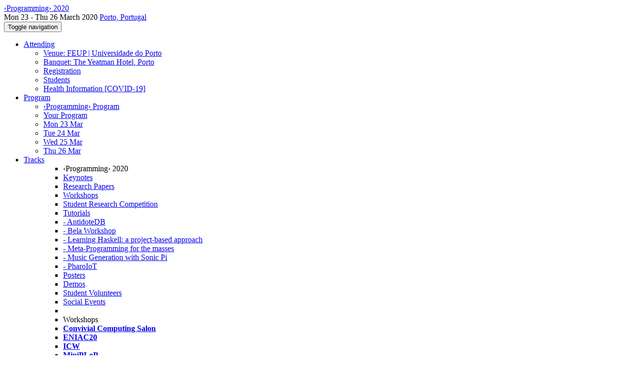

--- FILE ---
content_type: text/html;charset=UTF-8
request_url: https://2020.programming-conference.org/profile/petraheck
body_size: 8996
content:
<!DOCTYPE html>
<html>
<head>
<meta name="viewport" content="width=device-width, initial-scale=1, maximum-scale=1">
<meta http-equiv="Content-Type" content="text/html; charset=utf-8">
<link href="https://2020.programming-conference.org/favicon.ico?28d37e6d7e5e12d24c39bdba0f4f3cfd" rel="shortcut icon" type="image/x-icon" />
<link href="https://2020.programming-conference.org/stylesheets/common_.css?d7bcca3579a066193caf560ede9d6399" rel="stylesheet" type="text/css" />
<title>Petra Heck - ‹Programming› 2020</title>
<script type="text/javascript">var show_webdsl_debug=false;</script>
<script type="text/javascript">var contextpath="https://2020.programming-conference.org";</script>
<link rel="stylesheet" href="https://2020.programming-conference.org/stylesheets/bootstrap/css/bootstrap.min.css?7f89537eaf606bff49f5cc1a7c24dbca" type="text/css" /><link rel="stylesheet" href="https://2020.programming-conference.org/stylesheets/conf.css?aea62a205acccc434d707e81d3b9bbc9" type="text/css" /><link rel="stylesheet" href="https://2020.programming-conference.org/getFile/66ce19e3-a572-4548-b134-31f8bd05b0d3/custom.css?1570104267001" type="text/css" /><link rel="stylesheet" href="https://2020.programming-conference.org/stylesheets/theme.bootstrap_3.min.css?6867e70881e6ed2c03b6c9cf9c3152e0" type="text/css" /><script type="text/javascript" src="//code.jquery.com/jquery-3.5.1.min.js"></script>
<script type="text/javascript" src="https://2020.programming-conference.org/javascript/jquery.tablesorter.combined.min.js?285b21976326641f8f1b910492e6d5d0"></script>
<script type="text/javascript" src="https://2020.programming-conference.org/javascript/jquery.tablesorter.pager.min.js?4551cdfea66f45a11ae5548f3d50a06f"></script>
<script type="text/javascript" src="https://2020.programming-conference.org/javascript/tablesorter-init.js?ee6babedf1a6be960e4543a1bb57b421"></script>
<script type="text/javascript" src="https://2020.programming-conference.org/javascript/bootstrap/js/bootstrap.min.js?2f34b630ffe30ba2ff2b91e3f3c322a1"></script>
<script type="text/javascript" src="https://2020.programming-conference.org/javascript/notify.min.js?e86d399917a84b69a4683f504c7a7813"></script>
<script type="text/javascript" src="https://2020.programming-conference.org/javascript/ajax.js?2dbd1cc4f8f2d52ae9c879d7346f4f8a"></script>
<script type="text/javascript">$(document).ready( function(){
          $('#program-menu a[data-fltr-type]').on('click', function(event){
            event.preventDefault();
            window.location = $(this).attr('href') + "?" + encodeURIComponent( $(this).data('fltr-type') ) + '=' + encodeURIComponent( $(this).data('fltr-val') );
          })
        })
      </script>
<script type="text/javascript">(function($){
        $(document).ready(function(){
          $('ul.dropdown-menu [data-toggle=dropdown]').on('click', function(event) {
            event.preventDefault(); 
            event.stopPropagation(); 
            $(this).parent().siblings().removeClass('open');
            $(this).parent().toggleClass('open');
          });
        });
      })(jQuery);
      </script>
<script async src="https://www.googletagmanager.com/gtag/js?id=G-4G0QWEKVQS"></script>
<script>window.dataLayer = window.dataLayer || [];function gtag(){dataLayer.push(arguments);}gtag('js', new Date());gtag('config', 'G-4G0QWEKVQS', {'cookie_domain': 'auto', 'anonymizeIp': true });gtag('config', 'UA-9607501-2', {'cookie_domain': 'auto', 'anonymizeIp': true });</script>
<meta  prefix='og: http://ogp.me/ns#' property='og:description' content='
Because the safety and well-being of conference participants is our priority, we decided to not hold the conference on March 23–26, in Porto, Portugal, and therefore the presentations scheduled for March 23–26, in Porto, Portugal, will not take place. 
Journal publications are available online and their authors will be invited to present at  2021 in Cambridge, UK.
The  2020 Companion Proceedings (ACM Digital Library) will be available online around May 2020. Workshops and tutorials willing to run virtually should contact us to coordinate and be supported as much as we can—for example, wit ...'>
<meta prefix='og: http://ogp.me/ns#' property='og:title' content='Petra Heck - ‹Programming› 2020'>
<meta name='description' content='
Because the safety and well-being of conference participants is our priority, we decided to not hold the conference on March 23–26, in Porto, Portugal, and therefore the presentations scheduled for March 23–26, in Porto, Portugal, will not take place. 
Journal publications are available online and their authors will be invited to present at  2021 in Cambridge, UK.
The  2020 Companion Proceedings (ACM Digital Library) will be available online around May 2020. Workshops and tutorials willing to run virtually should contact us to coordinate and be supported as much as we can—for example, wit ...'>
<script>$(function() {$(":root").attr("lang", "en-US");}); </script>
<script type="text/javascript">function addEventModalLoadOnClick( containerNode ){
        $(containerNode).find( "a[data-event-modal]" ).on("click", function(e){
          var eventId = $(this).data("event-modal"); 
          var modalElem = $("#modal-" + eventId);
          if(modalElem.length){
            modalElem.modal({ backdrop: 'static', keyboard: true}, 'show');
          } else {
            var loaderElem = $("#event-modal-loader");
            loaderElem.find("input.event-id-input").val( eventId );
            loaderElem.find("#load-modal-action").click();
          }
          e.preventDefault();
        } );
      }
    </script><script type="text/javascript">function addStarredEventOnClick( containerNode ){
        $(containerNode).find( "[data-event-star]" ).on("click", function(e){
          var eventId = $(this).data("event-star"); 
          var starEventFormElem = $("#event-star-form");
          starEventFormElem.find("input.event-id-input").val( eventId );
          starEventFormElem.find("#star-event-action").click();
          e.preventDefault();
          e.stopPropagation();
        } );
      }
    </script><script type="text/javascript">function pauseOnCloseModal( modalid ){
        //pauses video (only youtube at the moment) when closing modal
        $('#' + modalid).on('hidden.bs.modal', function () {
          $(this).find('.embed-container iframe[src*=enablejsapi]').each( function(){ this.contentWindow.postMessage('{"event":"command","func":"pauseVideo","args":""}', '*') } );
        } )
      }
    </script>
<meta  prefix='og: http://ogp.me/ns#' property='og:image' content='https://2020.programming-conference.org/getImage/carousel/slide2_3.jpg?1554195896000'>
</head>
<body id="profile"><div class="frame"><div class="logobar"><div class="container"><a href="https://2020.programming-conference.org" class="navbar-brand navigate"><span class="brand-text">‹Programming› 2020</span></a><div class="place">Mon 23 - Thu 26 March 2020 <a href="https://2020.programming-conference.org/venue/programming-2020-venue" class="navigate">Porto, Portugal</a></div></div></div><div class="navbar navbar-default"><div class="container"><div class="navbar-header"><button type="button" data-toggle="collapse" data-target="#navigationbar" class="navbar-toggle"><span class="sr-only">Toggle navigation</span><span class="icon-bar"></span><span class="icon-bar"></span><span class="icon-bar"></span></button></div><div id="navigationbar" class="navigationbar collapse navbar-collapse"><ul class="block nav navbar-nav"><li class="dropdown"><a href="#" data-toggle="dropdown" class="dropdown-toggle">Attending <span class="caret"></span></a><ul class="block dropdown-menu"><li><a href="https://2020.programming-conference.org/venue/programming-2020-venue" class="navigate">Venue: FEUP | Universidade do Porto</a></li><li><a href="https://2020.programming-conference.org/venue/programming-2020-banquet" class="navigate">Banquet: The Yeatman Hotel, Porto</a></li><li><a href="https://2020.programming-conference.org/attending/registration" class="navigate">Registration</a></li><li><a href="https://2020.programming-conference.org/attending/Students" class="navigate">Students</a></li><li><a href="https://2020.programming-conference.org/attending/COVID-19" class="navigate">Health Information [COVID-19]</a></li></ul></li><li class="dropdown"><a href="#" data-toggle="dropdown" class="dropdown-toggle">Program <span class="caret"></span></a><ul id="program-menu" class="block dropdown-menu"><li><a href="https://2020.programming-conference.org/program/program-programming-2020/" class="navigate">‹Programming› Program</a></li><li><a href="https://2020.programming-conference.org/program/program-programming-2020/" data-fltr-type="prog" data-fltr-val="Your Program" class="navigate"><span class="glyphicon glyphicon-star"></span> Your Program</a></li><li><a href="https://2020.programming-conference.org/program/program-programming-2020/" data-fltr-type="date" data-fltr-val="Mon 23 Mar 2020" class="navigate">Mon 23 Mar</a></li><li><a href="https://2020.programming-conference.org/program/program-programming-2020/" data-fltr-type="date" data-fltr-val="Tue 24 Mar 2020" class="navigate">Tue 24 Mar</a></li><li><a href="https://2020.programming-conference.org/program/program-programming-2020/" data-fltr-type="date" data-fltr-val="Wed 25 Mar 2020" class="navigate">Wed 25 Mar</a></li><li><a href="https://2020.programming-conference.org/program/program-programming-2020/" data-fltr-type="date" data-fltr-val="Thu 26 Mar 2020" class="navigate">Thu 26 Mar</a></li></ul></li><li id="tracks-in-navbar" class="dropdown"><a href="#" data-toggle="dropdown" class="dropdown-toggle">Tracks <span class="caret"></span></a><ul class="block dropdown-menu multi-column columns-3"><div class="row"><div class="col-sm-5"><ul class="block multi-column-dropdown"><li class="dropdown-header">‹Programming› 2020</li><li><a href="https://2020.programming-conference.org/track/programming-2020-Keynotes" class="navigate">Keynotes</a></li><li><a href="https://2020.programming-conference.org/track/programming-2020-papers" class="navigate">Research Papers</a></li><li><a href="https://2020.programming-conference.org/track/programming-2020-Workshops" class="navigate">Workshops</a></li><li><a href="https://2020.programming-conference.org/track/programming-2020-SRC" class="navigate">Student Research Competition</a></li><li><a href="https://2020.programming-conference.org/track/programming-2020-tutorials" class="navigate">Tutorials</a></li><li><a href="https://2020.programming-conference.org/details/programming-2020-tutorials/4/AntidoteDB" class="small menu-advertised-event navigate">- AntidoteDB</a></li><li><a href="https://2020.programming-conference.org/details/programming-2020-tutorials/3/Bela-Workshop" class="small menu-advertised-event navigate">- Bela Workshop</a></li><li><a href="https://2020.programming-conference.org/details/programming-2020-tutorials/1/Learning-Haskell-a-project-based-approach" class="small menu-advertised-event navigate">- Learning Haskell: a project-based approach</a></li><li><a href="https://2020.programming-conference.org/details/programming-2020-tutorials/5/Meta-Programming-for-the-masses" class="small menu-advertised-event navigate">- Meta-Programming for the masses</a></li><li><a href="https://2020.programming-conference.org/details/programming-2020-tutorials/6/Music-Generation-with-Sonic-Pi" class="small menu-advertised-event navigate">- Music Generation with Sonic Pi</a></li><li><a href="https://2020.programming-conference.org/details/programming-2020-tutorials/2/PharoIoT" class="small menu-advertised-event navigate">- PharoIoT</a></li><li><a href="https://2020.programming-conference.org/track/programming-2020-posters" class="navigate">Posters</a></li><li><a href="https://2020.programming-conference.org/track/programming-2020-demos" class="navigate">Demos</a></li><li><a href="https://2020.programming-conference.org/track/programming-2020-sv" class="navigate">Student Volunteers</a></li><li><a href="https://2020.programming-conference.org/track/programming-2020-social-events" class="navigate">Social Events</a></li><li><a href="https://2020.programming-conference.org/track/programming-2020-Organizational" class="navigate"> </a></li></ul></div><div class="col-sm-7"><ul class="block multi-column-dropdown"><li class="dropdown-header">Workshops</li><li><a href="https://2020.programming-conference.org/home/salon-2020" class="navigate"><span class="menu-name-subtitle"><strong>Convivial Computing Salon</strong></span></a></li><li><a href="https://2020.programming-conference.org/home/eniac-2020" class="navigate"><span class="menu-name-subtitle"><strong>ENIAC20</strong></span></a></li><li><a href="https://2020.programming-conference.org/home/icw-2020" class="navigate"><span class="menu-name-subtitle"><strong>ICW</strong></span></a></li><li><a href="https://2020.programming-conference.org/home/Mini-PLoP-2020" class="navigate"><span class="menu-name-subtitle"><strong>MiniPLoP</strong></span></a></li><li><a href="https://2020.programming-conference.org/home/MoreVMs-2020" class="navigate"><span class="menu-name-subtitle"><strong>MoreVMs</strong></span></a></li><li><a href="https://2020.programming-conference.org/home/nip-2020" class="navigate"><span class="menu-name-subtitle"><strong>NIP</strong></span></a></li><li><a href="https://2020.programming-conference.org/home/proweb-2020" class="navigate"><span class="menu-name-subtitle"><strong>ProWeb20</strong></span></a></li><li><a href="https://2020.programming-conference.org/home/px-2020" class="navigate"><span class="menu-name-subtitle"><strong>PX/20</strong></span></a></li><li class="dropdown-header">Co-hosted Coding Dojos</li><li><a href="https://2020.programming-conference.org/home/cocodo-2020" class="navigate"><span class="menu-name-subtitle"><strong>CoCoDo</strong></span></a></li></ul></div></div></ul></li><li class="dropdown"><a href="#" data-toggle="dropdown" class="dropdown-toggle">Organization <span class="caret"></span></a><ul class="block dropdown-menu multi-column columns-3"><div class="row"><div class="col-sm-5"><ul class="block multi-column-dropdown"><li class="dropdown-header">‹Programming› 2020 Committees</li><li><a href="https://2020.programming-conference.org/committee/programming-2020-organizing-committee" class="navigate">Organizing Committee</a></li><li><a href="https://2020.programming-conference.org/committee/programming-2020-steering-committee" class="navigate">Steering Committee</a></li><li class="dropdown-header">Track Committees  </li><li><a href="https://2020.programming-conference.org/committee/programming-2020-papers-program-committee" class="navigate"><strong>Research Papers</strong></a></li><li><a href="https://2020.programming-conference.org/committee/programming-2020-Workshops-workshop-selection" class="navigate"><strong>Workshops</strong></a></li><li class="dropdown dropdown-submenu "><a href="#" data-toggle="dropdown" class="dropdown-toggle"><strong>Student Research Competition</strong></a><ul class="block dropdown-menu"><li><a href="https://2020.programming-conference.org/committee/programming-2020-SRC-organizing-committee" class="navigate">Organizing Committee</a></li><li><a href="https://2020.programming-conference.org/committee/programming-2020-SRC-jury" class="navigate">Jury</a></li></ul></li><li><a href="https://2020.programming-conference.org/committee/programming-2020-posters-program-committee" class="navigate"><strong>Posters</strong></a></li><li><a href="https://2020.programming-conference.org/committee/programming-2020-demos-organizing-committee" class="navigate"><strong>Demos</strong></a></li><li><a href="https://2020.programming-conference.org/committee/programming-2020-student-volunteer-program-organizing-committee" class="navigate"><strong>Student Volunteers</strong></a></li><li class="dropdown-header">Contributors</li><li><a href="https://2020.programming-conference.org/people-index" class="navigate"><span class="glyphicon glyphicon-search"></span><sup><span class="glyphicon glyphicon-user"></span></sup> People Index</a></li></ul></div><div class="col-sm-7"><ul class="block multi-column-dropdown"><li class="dropdown-header">Workshops</li><li class="dropdown dropdown-submenu "><a href="#" data-toggle="dropdown" class="dropdown-toggle"><span class="menu-name-subtitle"><strong>Convivial Computing Salon</strong></span></a><ul class="block dropdown-menu"><li><a href="https://2020.programming-conference.org/committee/salon-2020-papers-organizing-committee" class="navigate">Organizing Committee</a></li><li><a href="https://2020.programming-conference.org/committee/salon-2020-papers-program-committee" class="navigate">Program Committee</a></li></ul></li><li class="dropdown dropdown-submenu "><a href="#" data-toggle="dropdown" class="dropdown-toggle"><span class="menu-name-subtitle"><strong>ENIAC20</strong></span></a><ul class="block dropdown-menu"><li><a href="https://2020.programming-conference.org/committee/eniac-2020-papers-organizing-committee" class="navigate">Organizing Committee</a></li><li><a href="https://2020.programming-conference.org/committee/eniac-2020-papers-program-committee" class="navigate">Program Committee</a></li></ul></li><li class="dropdown dropdown-submenu "><a href="#" data-toggle="dropdown" class="dropdown-toggle"><span class="menu-name-subtitle"><strong>ICW</strong></span></a><ul class="block dropdown-menu"><li><a href="https://2020.programming-conference.org/committee/icw-2020-papers-organizing-committee" class="navigate">Organizing Committee</a></li><li><a href="https://2020.programming-conference.org/committee/icw-2020-papers-program-committee" class="navigate">Program Committee</a></li></ul></li><li class="dropdown dropdown-submenu "><a href="#" data-toggle="dropdown" class="dropdown-toggle"><span class="menu-name-subtitle"><strong>MiniPLoP</strong></span></a><ul class="block dropdown-menu"><li><a href="https://2020.programming-conference.org/committee/PLOP-2020-papers-organizing-committee" class="navigate">Organizing Committee</a></li><li><a href="https://2020.programming-conference.org/committee/PLOP-2020-papers-program-committee" class="navigate">Program Committee</a></li></ul></li><li class="dropdown dropdown-submenu "><a href="#" data-toggle="dropdown" class="dropdown-toggle"><span class="menu-name-subtitle"><strong>MoreVMs</strong></span></a><ul class="block dropdown-menu"><li><a href="https://2020.programming-conference.org/committee/MoreVMs-2020-papers-organizing-committee" class="navigate">Organizing Committee</a></li><li><a href="https://2020.programming-conference.org/committee/MoreVMs-2020-papers-program-committee" class="navigate">Program Committee</a></li></ul></li><li class="dropdown dropdown-submenu "><a href="#" data-toggle="dropdown" class="dropdown-toggle"><span class="menu-name-subtitle"><strong>NIP</strong></span></a><ul class="block dropdown-menu"><li><a href="https://2020.programming-conference.org/committee/nip-2020-papers-organizing-committee" class="navigate">Organizing Committee</a></li><li><a href="https://2020.programming-conference.org/committee/nip-2020-papers-program-committee" class="navigate">Program Committee</a></li></ul></li><li class="dropdown dropdown-submenu "><a href="#" data-toggle="dropdown" class="dropdown-toggle"><span class="menu-name-subtitle"><strong>ProWeb20</strong></span></a><ul class="block dropdown-menu"><li><a href="https://2020.programming-conference.org/committee/proweb-2020-papers-organizing-committee" class="navigate">Organizing Committee</a></li><li><a href="https://2020.programming-conference.org/committee/proweb-2020-papers-program-committee" class="navigate">Program Committee</a></li><li><a href="https://2020.programming-conference.org/committee/proweb-2020-papers-steering-committee" class="navigate">Steering Committee</a></li></ul></li><li class="dropdown dropdown-submenu "><a href="#" data-toggle="dropdown" class="dropdown-toggle"><span class="menu-name-subtitle"><strong>PX/20</strong></span></a><ul class="block dropdown-menu"><li><a href="https://2020.programming-conference.org/committee/px-2020-papers-organizing-committee" class="navigate">Organizing Committee</a></li><li><a href="https://2020.programming-conference.org/committee/px-2020-papers-program-committee" class="navigate">Program Committee</a></li></ul></li><li class="dropdown-header">Co-hosted Coding Dojos</li><li class="dropdown dropdown-submenu "><a href="#" data-toggle="dropdown" class="dropdown-toggle"><span class="menu-name-subtitle"><strong>CoCoDo</strong></span></a><ul class="block dropdown-menu"><li><a href="https://2020.programming-conference.org/committee/cocodo-2020-papers-organizing-committee" class="navigate">Organizing Committee</a></li><li><a href="https://2020.programming-conference.org/committee/cocodo-2020-papers-program-committee" class="navigate">Program Committee</a></li></ul></li></ul></div></div></ul></li><li><a href="https://2020.programming-conference.org/search//all" class="navigate"><span class="glyphicon glyphicon-search"></span><span class="hidden-sm"> Search</span></a></li><li class="dropdown"><a href="#" data-toggle="dropdown" class="dropdown-toggle"><span class="hidden-sm">Series <span class="caret"></span></span><span title="Series" class="visible-sm"><span class="glyphicon glyphicon-repeat"></span> <span class="caret"></span></span></a><ul class="block dropdown-menu"><li><a href="https://2020.programming-conference.org/series/programming" class="navigate"><span class="glyphicon glyphicon-home"></span> Series</a></li><li><a href="https://2026.programming-conference.org" class="navigate">‹Programming› 2026</a></li><li><a href="https://2025.programming-conference.org" class="navigate">‹Programming› 2025</a></li><li><a href="https://2024.programming-conference.org" class="navigate">‹Programming› 2024</a></li><li><a href="https://2023.programming-conference.org" class="navigate">‹Programming› 2023</a></li><li><a href="https://2022.programming-conference.org" class="navigate">‹Programming› 2022</a></li><li><a href="https://2021.programming-conference.org" class="navigate">‹Programming› 2021</a></li><li><span class="text-muted" style="margin-left: 2px;"><span class="glyphicon glyphicon-hand-right"></span> ‹Programming› 2020</span></li><li><a href="https://2019.programming-conference.org" class="navigate">‹Programming› 2019</a></li><li><a href="https://2018.programming-conference.org" class="navigate">‹Programming› 2018</a></li><li><a href="https://2017.programming-conference.org" class="navigate">‹Programming› 2017</a></li></ul></li></ul><div class="navbar-right"><ul class="block nav navbar-nav"><li><a href="https://conf.researchr.org/signin/programming-2020/https%3A%5Es%5Es2020.programming-conference.org%5Esprofile%5Espetraheck" rel="nofollow" class="navigate">Sign in</a></li><li><a href="https://2020.programming-conference.org/signup" class="navigate">Sign up</a></li></ul></div></div></div></div><div id="content" class="container"><div class="profile-page"><div class="page-header"><span class="text-muted small"><span class="glyphicon glyphicon-home"></span> <a href="https://2020.programming-conference.org" class="navigate">‹Programming› 2020</a> (<a href="https://2020.programming-conference.org/series/programming" class="navigate">series</a>) / </span>Petra Heck<span class="pull-right profile-context"><div class="btn-group"><button type="button" data-toggle="dropdown" class="btn btn-primary dropdown-toggle">‹Programming› 2020 profile <span class="caret"></span></button><ul class="block dropdown-menu"><li><a href="https://conf.researchr.org/profile/conf/petraheck" class="navigate">conf.research.org general profile</a></li><li><a href="https://conf.researchr.org/profile/ease-2025/petraheck" class="navigate">EASE 2025 profile</a></li><li><a href="https://conf.researchr.org/profile/ease-2026/petraheck" class="navigate">EASE 2026 profile</a></li><li><a href="https://conf.researchr.org/profile/ecsa-2025/petraheck" class="navigate">ECSA 2025 profile</a></li><li><a href="https://2021.icse-conferences.org/profile/petraheck" class="navigate">ICSE 2021 profile</a></li><li><a href="https://conf.researchr.org/profile/icse-2022/petraheck" class="navigate">ICSE 2022 profile</a></li><li><a href="https://conf.researchr.org/profile/icse-2023/petraheck" class="navigate">ICSE 2023 profile</a></li><li><a href="https://conf.researchr.org/profile/icse-2024/petraheck" class="navigate">ICSE 2024 profile</a></li><li><a href="https://conf.researchr.org/profile/icse-2025/petraheck" class="navigate">ICSE 2025 profile</a></li><li><a href="https://conf.researchr.org/profile/icse-2026/petraheck" class="navigate">ICSE 2026 profile</a></li></ul></div></span></div><div class="row"><div class="col-sm-4 col-lg-3"><img alt="Petra Heck" src="https://2020.programming-conference.org/getProfileImage/petraheck/de01a2af-a728-4dc7-a6d8-8262b344196b/small.jpg?1711482167000" class="outputimage thumbnail"/><p><small>Registered user since Thu 20 Feb 2020</small></p></div><div class="col-sm-8 col-lg-9"><div><div class="profile-item"><span class="profile-item-heading">Name:</span>Petra Heck</div><div class="profile-item"><span class="profile-item-heading">Country:</span>Netherlands</div><div class="profile-item"><span class="profile-item-heading">Affiliation:</span>Fontys ICT</div><div class="profile-item"><span class="profile-item-heading">Personal website:</span><a href="https://www.linkedin.com/in/petraheck/" target="_blank" class="navigate"><span class="glyphicon glyphicon-new-window"></span> https://www.linkedin.com/in/petraheck/</a></div><div class="profile-item"><span class="profile-item-heading">Research interests:</span>Machine Learning, Software Engineering, Software Quality, Requirements Engineering</div></div><p><strong>Contributions</strong></p><div id="contributions-timeline"><div><div class="contribution-year"><h3>2020</h3><div><h4>ENIAC</h4><ul class="block"><li><small title="Contributed Item" class="text-muted"><span class="label-default label"><span class="glyphicon glyphicon-file"></span></span></small> <a href="#" data-event-modal="15ceb6f0-1b7a-4c81-9b4e-2ca138ac3f58">Engineering Machine Learning Applications</a></li></ul></div></div></div></div><p><span class="glyphicon glyphicon-new-window"></span> <a href="https://conf.researchr.org/profile/conf/petraheck" target="_blank" class="navigate">Show activities from other conferences</a></p><div id="embedWidget" class="webdsl-placeholder"><div class="panel-group"><div class="panel"><div class="panel-heading clearfix"><span class="panel-title"><button style="position: absolute; left: -9999px; width: 1px; height: 1px;" onclick='javascript:serverInvoke("https://2020.programming-conference.org/profile","embedProfileWidgetProfile_loadWidget1dd0300bcc92d165b9aa89d52240eca42", [{"name":"context", "value":"programming-2020"},{"name":"pers", "value":"petraheck"},],"", this.nextSibling, true,"1"); return false;'></button><a submitid="embedProfileWidgetProfile_loadWidget1dd0300bcc92d165b9aa89d52240eca42" href="javascript:void(0)" onclick="javascript:loadImageElem=this;$(this.previousSibling).click()" class="small btn btn-default"><span class="glyphicon glyphicon-share"></span> Share</a></span></div></div></div></div></div></div><div class="row"><div class="col-sm-12"><span class="pull-right"><span title="You're viewing a conference-specific profile, last updated Sat 11 Apr 2020" class="label-default label"><span class="glyphicon glyphicon-time"></span> ‹Programming› 2020-profile</span><br><small><a href="https://conf.researchr.org/profile/conf/petraheck" target="_blank" class="navigate">View general profile</a></small></span></div></div></div><div id="messages-placeholder" class="alert alert-warning" style="display:none;"><a data-dismiss="alert" class="close">x</a><em>Sun 16 Nov 00:32</em></div></div><div id="notifications-ph" class="webdsl-placeholder"></div><div id="event-modal-loader" class="webdsl-placeholder"><form name="form_131600131703c411e65b13378d08eb1f6672b5a0259" id="form_131600131703c411e65b13378d08eb1f6672b5a0259" action="https://2020.programming-conference.org/eventDetailsModalByAjaxConferenceEdition" accept-charset="UTF-8" method="POST" class="hidden"><input type="hidden" name="form_131600131703c411e65b13378d08eb1f6672b5a0259" value="1" /><input type="hidden" name="context" value="programming-2020" /><input name="ae03f7f6f951d515a297b161e922205d" type="text" value="" class="inputString form-control event-id-input"/><button style="position: absolute; left: -9999px; width: 1px; height: 1px;" onclick='javascript:serverInvoke("https://2020.programming-conference.org/eventDetailsModalByAjaxConferenceEdition","eventDetailsModalByAjaxConferenceEdition_ia0_3c411e65b13378d08eb1f6672b5a0259", [{"name":"context", "value":"programming-2020"},],"form_131600131703c411e65b13378d08eb1f6672b5a0259", this.nextSibling, false,"event-modal-loader"); return false;'></button><a submitid="eventDetailsModalByAjaxConferenceEdition_ia0_3c411e65b13378d08eb1f6672b5a0259" href="javascript:void(0)" onclick="javascript:loadImageElem=this;$(this.previousSibling).click()" id="load-modal-action"></a></form></div><div id="event-star-form" class="webdsl-placeholder"><form name="form_509860938088b48fd14544d4239b498a2cf339e02b" id="form_509860938088b48fd14544d4239b498a2cf339e02b" action="https://2020.programming-conference.org/eventStarByAjaxConferenceEdition" accept-charset="UTF-8" method="POST" class="hidden"><input type="hidden" name="form_509860938088b48fd14544d4239b498a2cf339e02b" value="1" /><input type="hidden" name="context" value="programming-2020" /><input name="a0b55aa29cf9431a9461b359872014e3" type="text" value="" class="inputString form-control event-id-input"/><button style="position: absolute; left: -9999px; width: 1px; height: 1px;" onclick='javascript:serverInvoke("https://2020.programming-conference.org/eventStarByAjaxConferenceEdition","eventStarByAjaxConferenceEdition_ia0_88b48fd14544d4239b498a2cf339e02b", [{"name":"context", "value":"programming-2020"},],"form_509860938088b48fd14544d4239b498a2cf339e02b", this.nextSibling, false,"event-star-form"); return false;'></button><a submitid="eventStarByAjaxConferenceEdition_ia0_88b48fd14544d4239b498a2cf339e02b" href="javascript:void(0)" onclick="javascript:loadImageElem=this;$(this.previousSibling).click()" id="star-event-action"></a></form></div><div id="event-modals" class="webdsl-placeholder"></div><script type="text/javascript">(function(){
    var post_process_function = function(n){ var node=(n&&n.nodeType === 1)?n:document; addEventModalLoadOnClick(node); addStarredEventOnClick(node); };
    var original_post_process_func = ajax_post_process;
    ajax_post_process = function(){
      original_post_process_func.apply(this,arguments);
      post_process_function.apply(this,arguments);
    };
    $(document).ready( post_process_function );
  })();   
  </script><footer class="footer"><div class="container"><div class="footer-box"><div class="row"><div class="col-sm-3"><h3><a href="https://2020.programming-conference.org" class="navigate"><span class="glyphicon glyphicon-home"></span> ‹Programming› 2020</a></h3><div><a href="https://2020.programming-conference.org/contact" class="navigate"><span class="glyphicon glyphicon-envelope"></span> contact form</a></div><hr/>using <a href="https://conf.researchr.org" class="navigate">conf.researchr.org</a> (<a href="http://yellowgrass.org/roadmap/conf.researchr.org" class="navigate">v1.72.1</a>)<br/><small><a href="https://2020.programming-conference.org/support" target="_blank" class="navigate"><span class="glyphicon glyphicon-question-sign"></span> Support page</a></small><br/><small></small></div><div class="col-sm-5"><div class="row"><div class="col-sm-6"><h4>Tracks</h4><a href="https://2020.programming-conference.org/track/programming-2020-Keynotes" class="navigate">Keynotes</a><br/><a href="https://2020.programming-conference.org/track/programming-2020-papers" class="navigate">Research Papers</a><br/><a href="https://2020.programming-conference.org/track/programming-2020-Workshops" class="navigate">Workshops</a><br/><a href="https://2020.programming-conference.org/track/programming-2020-SRC" class="navigate">Student Research Competition</a><br/><a href="https://2020.programming-conference.org/track/programming-2020-tutorials" class="navigate">Tutorials</a><br/><a href="https://2020.programming-conference.org/track/programming-2020-posters" class="navigate">Posters</a><br/><a href="https://2020.programming-conference.org/track/programming-2020-demos" class="navigate">Demos</a><br/><a href="https://2020.programming-conference.org/track/programming-2020-sv" class="navigate">Student Volunteers</a><br/><a href="https://2020.programming-conference.org/track/programming-2020-social-events" class="navigate">Social Events</a><br/><a href="https://2020.programming-conference.org/track/programming-2020-Organizational" class="navigate"> </a></div><div class="col-sm-6"><h4>Workshops</h4><a href="https://2020.programming-conference.org/home/salon-2020" class="navigate">Convivial Computing Salon 2020</a><br/><a href="https://2020.programming-conference.org/home/eniac-2020" class="navigate">ENIAC20</a><br/><a href="https://2020.programming-conference.org/home/icw-2020" class="navigate">ICW 2020</a><br/><a href="https://2020.programming-conference.org/home/Mini-PLoP-2020" class="navigate">MiniPLoP 2020</a><br/><a href="https://2020.programming-conference.org/home/MoreVMs-2020" class="navigate">MoreVMs'20</a><br/><a href="https://2020.programming-conference.org/home/nip-2020" class="navigate">NIP'20</a><br/><a href="https://2020.programming-conference.org/home/proweb-2020" class="navigate">ProWeb20</a><br/><a href="https://2020.programming-conference.org/home/px-2020" class="navigate">PX/20</a><br/><h4>Co-hosted Coding Dojos</h4><a href="https://2020.programming-conference.org/home/cocodo-2020" class="navigate">CoCoDo 2020</a></div></div></div><div class="col-sm-2"><h4>Attending</h4><a href="https://2020.programming-conference.org/venue/programming-2020-venue" class="navigate">Venue: FEUP | Universidade do Porto</a><br><a href="https://2020.programming-conference.org/venue/programming-2020-banquet" class="navigate">Banquet: The Yeatman Hotel, Porto</a><br><a href="https://2020.programming-conference.org/attending/registration" class="navigate">Registration</a><br><a href="https://2020.programming-conference.org/attending/Students" class="navigate">Students</a><br><a href="https://2020.programming-conference.org/attending/COVID-19" class="navigate">Health Information [COVID-19]</a></div><div class="col-sm-2"><a href="https://2020.programming-conference.org/signup" class="navigate">Sign Up</a></div></div></div></div></footer></div><script type="text/javascript">(function(){
    var post_process_function = function(n){ var node=(n&&n.nodeType === 1)?n:document; let defaultplacement = $(document).scrollLeft() > 100 ? 'auto left' : 'auto top'; $(node).find('[title]').each( function(i,el){ var $e=$(el);$e.tooltip({placement: function(tt, elem){ var attval = elem.getAttribute('data-placement'); return attval ? attval : defaultplacement; }, sanitize: false, container: 'body' }) } ).on('show.bs.tooltip', function () {  let el = this; while (el && window.getComputedStyle(el).position !== 'fixed') { el = el.parentElement; } if(el) $(this).data('bs.tooltip').options.container = el;});$('.tooltip.fade.in, .ui-tooltip-content').remove();  };
    var original_post_process_func = ajax_post_process;
    ajax_post_process = function(){
      original_post_process_func.apply(this,arguments);
      post_process_function.apply(this,arguments);
    };
    $(document).ready( post_process_function );
  })();   
  </script><script type="text/javascript">jQuery(document).ready(function($) {
        $(".clickable-row").click(function() {
          var href = $(this).attr("href");
          if( window.location.href.indexOf( href ) < 0 ){
            if ($(this).hasClass('new-window') ){
              window.open( href );
            } else {
              window.document.location = href;
            }
          }
        });
    });
    </script></body></html>
